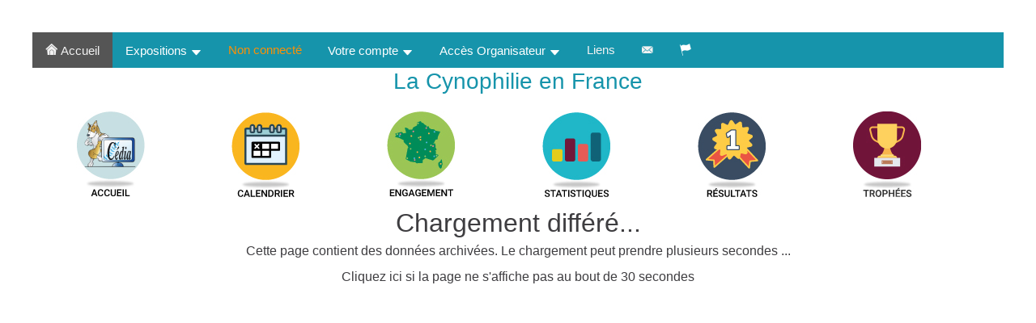

--- FILE ---
content_type: text/html
request_url: https://www.cedia.fr/default.asp?ChoixMenu=DetailRes&CodeExpoRes=5043&ID_raceRes=92011&ID_clubRes=&TypeExpoRes=CYNO&Annee=2022&GroupeSel=Gr01&ListeTypeExpo=CACIBSeule
body_size: 2365
content:

		<!DOCTYPE html>
		<html><head>
		<meta name="viewport" content="width=device-width, initial-scale=1" charset="ISO-8859-1">

		<title>CEDIA - La Cynophilie en France</title>

		<link rel="stylesheet" href="../css/CEDIAbootstrap.css">
		<link rel="stylesheet" href="./css/MenuBoot.css">
		<link rel="stylesheet" href="./font/icomoonCEDIA/style.css">

		<link rel="stylesheet" href="../css/DetExpo.css">
		<link rel="stylesheet" href="../css/Eng.css">

		<link rel="stylesheet" href="../css/TableBoot.css">

		
		<div class="alert-danger" id="divAdmin" style="display:none">
			<form method="post" action="./Default.asp">
				<button name="cedia" value="ok" type="submit">Admin</button><button name="cedia" value="ko" type="submit">Visiteur</button><span>Utilisateur VISITEUR</span>
				<button name="cediaTEST" value="PROD" type="submit">PROD</button><button name="cediaTEST" value="TEST" type="submit">TEST</button><span>Base de PROD</span>
			</form>
			<span></span>
		</div>



		 </head>
		<body>



		<div class="topnav" id="myTopnav">
		       <a class="active" href="./default.asp"><span class="icon-noun_Maison"></span>&nbsp;Accueil</a>
		      <!--  
		        <div class="dropdown">
				    <button class="dropbtn">Expositions 
		 		     <span class="icon-noun_Arrow_down"></span>
		 		    </button>
		    		<div class="dropdown-content">
		      			<a href="#">Par Club</a>
		                <a href="#">Par Territoire</a>
		                <a href="#">Par Race</a>
		                <a href="#">Pour un Juge</a>
		                <a href="#">Par Date</a>
		            </div>   
		  		</div>
		  		-->
		  <div class="dropdown">
		    <button class="dropbtn">Expositions 
		      <span class="icon-noun_Arrow_down"></span>
		    </button>
		    <div class="dropdown-content">
		    	<a href="./default.asp">Toutes&nbsp;</span></a>
		    	<a href="./default.asp?ListeTypeExpo=ConfSeule">Confirmations&nbsp;</span></a>
		      <a href="./default.asp?ChoixMenu=Stats">Statistiques&nbsp;</a>
		      <a href="./default.asp?ChoixMenu=Resultats">Résultats&nbsp;</span></a>
		      <div class="dropdown-divider"></div>
		      <a href="./default.asp?ChoixMenu=ChoixRaceJuge&ChoixRaceouJuge=Juge">Pour un Juge&nbsp;</span></a>
		      <a href="./default.asp?ChoixMenu=ChoixRaceJuge&ChoixRaceouJuge=Race">Pour une Race&nbsp;</span></a>
		    </div>
		  </div>
			<div class="dropdown">
		  	<a style="color:#fc9005">Non connecté</a>
		  </div>	
		  <div class="dropdown">
		    <button class="dropbtn">Votre compte 
		      <span class="icon-noun_Arrow_down"></span>
		    </button>
		    <div class="dropdown-content">
		      <a href="./default.asp?ChoixMenu=identifier">Vous connecter</a> 
		      <a href="./default.asp?ChoixMenu=CompteCreer"> Créer un compte</a>
		      <div class="dropdown-divider"></div>
		      
		    </div>
		  </div> 
		  <div class="dropdown">
		    <button class="dropbtn">Accès Organisateur 
		      <span class="icon-noun_Arrow_down"></span>
		    </button>
		    <div class="dropdown-content">
		      <a href="https://admin.cedia.fr/Canines/acces.asp" target="_blank">Accès Suivi Expo</a>
		      <a href="https://admin.cedia.fr/Canines/acces_organisateur.asp" target="_blank">Accès Suivi Organisateur</a>
		      <a href="https://admin.cedia.fr/resultats/O_acces.asp" target="_blank">Accès Saisie de Résultats</a>
			  <a href="./default.asp?ChoixMenu=BoutiqueGalerie" >Boutique Clubs et Canines</a>
			  <!--<a href="./default.asp?ChoixMenu=BoutiqueGalerie" >Boutique Galerie</a>-->
		      
		      <a href="https://jugement.cedia.fr/" target="_blank">Accès Jugement en ligne</a>

		      <a class="dropdown-item disabled" href="#">Accès Juge</a>
		    </div>   
		  </div> 

		  <a href="./default.asp?ChoixMenu=Liens">Liens</span></a>
		  <a href="./default.asp?ChoixMenu=contact"><span class="icon-noun_Mail_env_noire"></span></a>
		  
		  

		  <div class="dropdown">
		    <button class="dropbtn"><span class="icon-noun_drapeau"></span>
		    </button>
		    <div class="dropdown-content">
			<a class="dropdown-item" href="default.asp?langue=fr"> Français</a>
		    <a class="dropdown-item" href="default.asp?langue=en"> English</a>

		    </div>   
		  </div>
		    <a href="javascript:void(0);" class="icon" onclick="myFunction()">
		    <span class="icon-noun_Burger"></span>
		  </a>
		</div>



		<div>
		<h3 align="center" style="color:#1694ab">La Cynophilie en France</h3>
		</div>


		<div class="icon-bar" >
		  <a href="./default.asp" ><img src="../images/accueil_logo_cedia.jpg"></a> 
		  <a href="./default.asp?ChoixMenu=calendrier" ><img src="../images/calendrier.jpg"></a> 
		  <a href="./default.asp?ChoixMenu=carte" ><img src="../images/engagement.jpg"></a>
		  <!--<a href="./default.asp?ListeTypeExpo=ConfSeule" ><img src="../images/confirmation.jpg"></a>-->
		  <a href="./default.asp?ChoixMenu=Stats" ><img src="../images/Statistiques.jpg"></a> 
		  <a href="./default.asp?ChoixMenu=Resultats" ><img src="../images/resultats.jpg"></a>
		  <a href="./default.asp?ChoixMenu=Trophees" ><img src="../images/trophee.jpg"></a>  
		  <!--<a href="./default.asp?ChoixMenu=Boutique" ><img src="../images/Boutique.png"></a>  -->
		  <!--<a href="./default.asp?ChoixMenu=Liens" ><img src="../images/lien.jpg"></a> -->
		</div>



		<script>
		/**fonction qui r?uit le menu en burger**/
		/* Toggle between adding and removing the "responsive" class to topnav when the user clicks on the icon */

		function myFunction() {
		  var x = document.getElementById("myTopnav");
		  if (x.className === "topnav") {
		    x.className += " responsive";
		  } else {
		    x.className = "topnav";
		  }
		}
		</script>
		
<SCRIPT LANGUAGE="JavaScript">

function msg_decon() 
{
	if (confirm("Confirmez la deconnection"))
	{
		document.cookie='CEDIApword=#';
		document.cookie='CEDIAid=#';
		window.location.reload() ;
		parent.window.location="../default.asp?ChoixMenu=deconnecter";
		//window.opener.location.reload(true);
	}
	else 
	{
		 //history.back() ;
	}
}
 </script>
 
 <!DOCTYPE html><html><head><meta charset='UTF-8'><title>Chargement différé</title></head><body style='font-family:sans-serif;text-align:center;padding:40px;'><h2>Chargement différé...</h2><p>Cette page contient des données archivées. Le chargement peut prendre plusieurs secondes ...</p><p><a href='/default.asp?ChoixMenu=DetailRes&amp;CodeExpoRes=5043&amp;ID_raceRes=92011&amp;ID_clubRes=&amp;TypeExpoRes=CYNO&amp;Annee=2022&amp;GroupeSel=Gr01&amp;ListeTypeExpo=CACIBSeule&amp;delaydone=1'>Cliquez ici si la page ne s'affiche pas au bout de 30 secondes</a></p></body></html>

--- FILE ---
content_type: text/css
request_url: https://www.cedia.fr/css/Eng.css
body_size: 3101
content:
/*----------------------Commun aux pages engagements ----------------------------*/

.collapsible {
  background-color: #777;
  color: white;
  cursor: pointer;
  padding: 8px;
  margin:8px;
  width: 100%;
  border: none;
  text-align: left;
  outline: none;
  font-size: 15px;
}

.active, .collapsible:hover {
  background-color: #555;
}

.content {
  padding: 16px 60px;
  display: none;
  overflow: hidden;
 /* background-color: #f1f1f1;*/
}
@media screen and (max-width: 900px) {
  .content {
    padding: 12px 12px;
  }
}


.TabTitre {
 background-color: #a7a7a7;
}

.Eng-LiJeVeuxPayer {
  background-color: #dbf3f6;
  color: #3e3d40;
	padding:0px;
	text-align:left;
	font-size:1em;
	margin:0px;
}

.Eng-LiPaye {
  background-color: #4fc6d4;
  color: #3e3d40;
	padding:0px;
	text-align:left;
	font-size:1em;
	margin:0px;
}

.Eng-Annule{
  background-color: #eeeeee;
  color: #a7a7a7;
  padding:0px;
  text-align:left;
  font-size:1em;
  margin:0px;
  font-style: italic;
}
.Eng-mess{
  color: #b55354;
  font-size:0.75em;
  font-style: italic;
  margin-bottom: 0px;
}

.Option-LiPropJeVeuxPayer {
  background-color: #fdf4d9;
    color: #3e3d40;
	padding:0px;
	text-align:left;
	font-size:1em;
	margin:0px;
}

.Option-LiPropPaye {
  background-color: #f8dc81;
    color: #3e3d40;
	padding:0px;
	text-align:left;
	font-size:1em;
	margin:0px;
}

.OptionBleu-LiPropJeVeuxPayer {
  background-color: #dbf3f6;
    color: #3e3d40;
  padding:0px;
  text-align:left;
  font-size:1em;
  margin:0px;
}
.OptionBleu-LiPropPaye {
  background-color: #4fc6d4;
    color: #3e3d40;
  padding:0px;
  text-align:left;
  font-size:1em;
  margin:0px;
}

.Pai-LiJeVeuxPayer {
  background-color: #f8d7da;
    color: #3e3d40;
	padding:0px;
	text-align:left;
	font-size:1em;
	margin:0px;
}

.Pai-LiPaye {
  background-color: #cc8487;
    color: #3e3d40;
	padding:0px;
	text-align:left;
	font-size:1em;
	margin:0px;
}

.Pai-LiResteAPayer {
	text-align:right;
	font-size:1em;
	margin:0px;
	}

.Eng-ErreurControle{
  background-color: #FF0000;
    color: #ffffff;
  padding:0px;
  text-align:left;
  font-size:1em;
  margin:0px;
}

.Eng-Habitel {
  /*background-color: #9cc96c;*/
    color: #3e3d40;
	padding:0px;
	text-align:left;
	font-size:1em;
	margin:0px;
	padding:0px;
}
.Eng-HabitelInactif
{
  color:#737373;
  	padding:0px;
	text-align:left;
	font-size:0.9em;
	font-style:italic;
	margin:0px;
}

.Eng-TitreHabitel{
  /*background-color: #9cc96c;*/
    color: #3e3d40;
	padding:0px;
	text-align:left;
	font-size:1.25em;
	margin:10px 0px 0px 0px;
	font-weight:bold;
}

.EngBtn {
  /*line-height: 2em; */
  background: #eee;
  /*padding: 0.1em;*/
  /*border: none;*/
  border:solid 1px rgba(0, 0, 0, 0.125);
  margin: 0px;
  /*text-transform: UPPERCASE;*/
  /*font-weight: bold;*/
  color: #58595b;
  font-size:1em; 
  -webkit-transition: background .3s ease;
          transition: background .3s ease; }
  .EngBtn:hover {
    background: #fff;
    color: #58595b; }

.EngRechBtn {
  /*height: 40px;*/
  font-size:1em; 
  text-align:right; 
  background: #fff;
  padding: 9px 12px;
  /*border: none;*/
  border:solid 1px rgba(0, 0, 0, 0.125);
  margin: 10px 0 0 0 ;
  /*text-transform: UPPERCASE;*/
  /*font-weight: bold;*/
  color: #58595b;
  -webkit-transition: background .3s ease;
          transition: background .3s ease; }
  .EngRechBtn:hover {
    background: #eee;
    color: #58595b; }

.EngRech {
	/*height: 40px;*/
	font-size:0.75em; 
	margin: 10px 0 0 0 ;
	}
.EngRechText{
	/*height: 40px;*/
	font-size:1em; 
	padding:30px 0 0 0;	
	}
	
.PageChien{
  border-radius: 5px;
  background-color: #dceff2;
  padding: 20px;
	}	
	
.Eng-LiCompl {
	font-size:0.5em;
	font-style:italic;
	}	

.TitrePagePaiement{
	background:#f1f1f1;
	font-size:1.5em;
	text-align:center;
  padding: 5px;
	}
.ContenuPauiemnt{
  background:#e0f1f4;
  padding: 15px;
}
	
.TextePagePaiement{
	font-size:1em;
	text-align:left;
	margin:10px 0 10px 0;
	
	}
	
.TexteRef{
	text-align:right;
	}	

.TexteRouge{
  color: red;
  } 


.CoulSexe1{
    color: #005ea0;
  }
.CoulSexe2{
    color: #ea4893 ;
  }

.OptionDisabled {
  background:#eeeeee ;
  border:solid 1px rgba(0, 0, 0, 0.125);
  color:#666567;
}

/*-------------------------SaisieDesEng--------------------------------*/	
.containerENG{
	line-height:25px !important;
	}
.TitreSaisieEng, .ssTitreSaisieEng {
	font-size:1.25em;
	text-align:center;
	/*background:#eeeeee;*/
	
	}
.ssTitreSaisieEng {
	font-size:0.8em;
	}
.input {
	line-height:normal;
	border:solid;
  border-width: 1px;
  border-color:#bcbcbd; 
	background:WHITE;
	color:#3e3d40;
	}
.select{
	color:#3e3d40;
  border-color:#bcbcbd !important;
  border:solid;
  border-width: 1px;	}


.col-25 {
  float: left;
  width: 25%;
  margin-top: 1px;
  padding: 0 0 0 0;
}

.col-75 {
  float: left;
  width: 75%;
  margin-top: 1px;
  padding: 0 0 0 0;
}
.col-50 {
  float: left;
  width: 50%;
  margin-top: 1px;
  padding: 0 0 0 0;
}
.label{
	margin:0;
	}
.labelEng {
  padding: 0px 12px 0px 0;
  margin-bottom: 0;
  margin:0;
  display: inline-block;
  text-align:right;
}
.labelPaye{
	font-style:italic;
	color:#666567;
	}
.PetitPrix{
  font-style:italic;
  color:#666567;
  font-size: 0.7em;
  }

.ClOptionExposant {
    line-height: 90%;
    background-color: #fdf4d9;
    text-align: left;
    padding: 10px 5px 10px 5px;
}

.ClOptionChien{
    line-height: 90%;
    background-color: #dbf3f6;
    text-align: left;
    padding: 10px 5px 10px 5px;
}

.ClClasse{
    line-height: 90%;
    background-color: #dbf3f6;
    text-align: center;
    padding: 10px 5px 10px 5px;
}
.ClChien{
    background-color: #4fc6d4;
}
.ClExposant{
    background-color: #f8dc81;
}



/* Responsive layout - when the screen is less than 600px wide, make the two columns stack on top of each other instead of next to each other */
@media screen and (max-width: 600px) {
  .col-25, .col-75, .col-50 input[type=submit] , select, textarea {
    width: 100%;
    margin-top: 0;
	font-size:0.70rem;
  }
}

	
/*-------------------------TimeLine (payer.asp)--------------------------------*/	

/* The actual timeline (the vertical ruler) */
.timeline {
  position: relative;
  max-width: 1200px;
  margin: 0 auto;
}

/* The actual timeline (the vertical ruler) */
.timeline::after {
  content: '';
  position: absolute;
  width: 6px;
  background-color: #eeeeee;
  top: 0;
  bottom: 0;
  left: 50%;
  margin-left: -3px;
}

/* Container around content */
.containerTL {
  padding: 8px 40px;
  position: relative;
  background-color: #ffffff;
  width: 50%;
}

/* The circles on the timeline */
.containerTL::after {
  content: '';
  position: absolute;
  width: 25px;
  height: 25px;
  right: -17px;
  background-color: white;
  border: 4px solid #1694ab;
  top: 15px;
  border-radius: 50%;
  z-index: 1;
}

/* Place the container to the left */
.left {
  left: 0;
}

/* Place the container to the right */
.right {
  left: 50%;
}

/* Add arrows to the left container (pointing right) */
.left::before {
  content: " ";
  height: 0;
  position: absolute;
  top: 22px;
  width: 0;
  z-index: 1;
  right: 30px;
  border: medium solid #eeeeee;
  border-width: 10px 0 10px 10px;
  border-color: transparent transparent transparent #eeeeee;
}

/* Add arrows to the right container (pointing left) */
.right::before {
  content: " ";
  height: 0;
  position: absolute;
  top: 22px;
  width: 0;
  z-index: 1;
  left: 30px;
  border: medium solid #eeeeee;
  border-width: 10px 10px 10px 0;
  border-color: transparent #eeeeee transparent transparent;
}

/* Fix the circle for containers on the right side */
.right::after {
  left: -16px;
}

/* The actual content */
.contentTL {
  padding: 10px;
  background-color: #eeeeee;
  position: relative;
  border-radius: 6px;
}

/* Media queries - Responsive timeline on screens less than 600px wide */
@media screen and (max-width: 600px) {
  /* Place the timelime to the left */
  .timeline::after {
  left: 31px;
  }
  
  /* Full-width containers */
  .containerTL {
  width: 100%;
  padding-left: 70px;
  padding-right: 25px;
  }
  
  /* Make sure that all arrows are pointing leftwards */
  .containerTL::before {
  left: 60px;
  border: medium solid white;
  border-width: 10px 10px 10px 0;
  border-color: transparent white transparent transparent;
  }

  /* Make sure all circles are at the same spot */
  .left::after, .right::after {
  left: 15px;
  }
  
  /* Make all right containers behave like the left ones */
  .right {
  left: 0%;
  }
}

.TitreBulle{
	font-size:1.1em;
	}	
.TexteBulle{
	font-size:0.8em;
	}	





  /*---------------Vos Engagements-------------------*/
  /* Style the tab */
.tab {
  overflow: hidden;
  border: none;
  background-color: #fff;
}

/* Style the buttons inside the tab */
.tab button {
  background-color: #f1f1f1;
  float: left;
  
  border: 1px solid #ccc;
  outline: none;
  cursor: pointer;
  /*padding: 14px 16px;*/
  transition: 0.3s;
  font-size: 0.9em;/*17px;*/
  border-bottom: non;
  height: 40px;
  border-top-right-radius:  5px;
  border-top-left-radius:  5px;
  line-height: 90%;
}

/* Change background color of buttons on hover */
.tab button:hover {
  background-color: #ddd;
}

/* Create an active/current tablink class */
.tab button.active {
  background-color: #ccc;
}

/* Style the tab content */
.tabcontent {
  display: none;
  padding: 6px 12px;
  border: 1px solid #ccc;
  /*border-top: none;*/
}
@media screen and (max-width: 600px) { 
  .tab button {
    font-size: 0.8em;
    padding: 4px;
    height: 45px;
    line-height: 85%;
  }
  .PageChien {
    padding: 2px;
  }
 }
@media screen and (max-width: 400px) { 
  .tab button {
    font-size: 0.68em;
    padding: 4px;
    height: 45px;
    line-height: 85%;
  }
  .PageChien {
    padding: 2px;
  }
  .col-3 {
    padding: 5px;
  }

 }

 .tablebootVosEng{
  text-align: center;
 }



.coulchien1 {
  color: #005ea0 !important;
}
.coulchien2 {
  color: #ea4893 !important;
}

 
 /*---------------------- comptes ----------------------------*/
.containerCpte {
  border-radius: 5px;
  background-color: #dceff2;
  padding: 20px;
  line-height: 0.95;
} 
